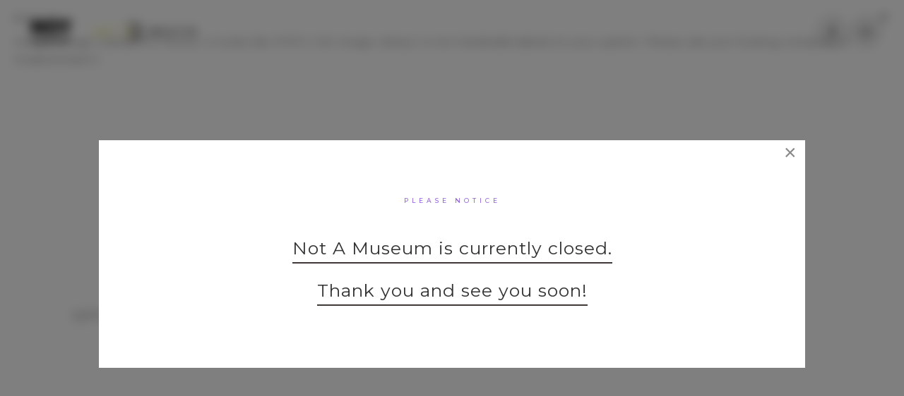

--- FILE ---
content_type: text/html; charset=utf-8
request_url: https://notamuseum.pt/index.php/events/events-africa-diversidade-comum-fronteiras-invisiveis
body_size: 5168
content:
  
  
<!---- MADE BY ZED - VISIT ME AT ZEDISONLINE.COM ---->  
 

<!doctype html>

<html lang="en-gb">

  
  
<head>
  
  
  
  <base href="https://notamuseum.pt/index.php/events/events-africa-diversidade-comum-fronteiras-invisiveis" />
	<meta http-equiv="content-type" content="text/html; charset=utf-8" />
	<title>NOT A MUSEUM - Events - Africa-Diversidade-Comum__Fronteiras-Invisiveis</title>
	<link href="/index.php/events/events-africa-diversidade-comum-fronteiras-invisiveis?format=feed&amp;type=rss" rel="alternate" type="application/rss+xml" title="RSS 2.0" />
	<link href="/index.php/events/events-africa-diversidade-comum-fronteiras-invisiveis?format=feed&amp;type=atom" rel="alternate" type="application/atom+xml" title="Atom 1.0" />
	<link href="/media/com_rstbox/css/engagebox.css?5a5d5b38dffa98723f163d98db09fc50" rel="stylesheet" type="text/css" />
	<link href="/templates/maintemplate/css/template.css" rel="stylesheet" type="text/css" />
	<link href="/templates/maintemplate/css/mobile.css" rel="stylesheet" type="text/css" />
	<link href="/templates/maintemplate/css/tablet.css" rel="stylesheet" type="text/css" />
	<link href="/templates/maintemplate/css/editor.css" rel="stylesheet" type="text/css" />
	<link href="/templates/maintemplate/css/normalize.css" rel="stylesheet" type="text/css" />
	<link href="https://fonts.googleapis.com/css?family=Open+Sans:400,400i,600,600i,700,700i&subset=cyrillic,cyrillic-ext,latin-ext" rel="stylesheet" type="text/css" />
	<link href="/media/com_ingallery/css/frontend.css?v=1.217.2" rel="stylesheet" type="text/css" />
	<style type="text/css">
.eb-1 .eb-dialog{--eb-max-width:1000px;--eb-height:auto;--eb-padding:0;--eb-background-color:rgba(255, 255, 255, 1);--eb-text-color:rgba(51, 51, 51, 1);--eb-dialog-shadow:var(--eb-shadow-none);text-align:left;--eb-border-style:none;--eb-border-color:rgba(0, 0, 0, 0.4);--eb-border-width:1px;--eb-overlay-enabled:1;--eb-overlay-clickable:1;--eb-bg-image-enabled:0;--eb-background-image:none;}.eb-1 .eb-close{--eb-close-button-inside:block;--eb-close-button-outside:none;--eb-close-button-icon:block;--eb-close-button-image:none;--eb-close-button-font-size:30px;--eb-close-button-color:rgba(136, 136, 136, 1);--eb-close-button-hover-color:rgba(85, 85, 85, 1);}.eb-1 .eb-dialog .eb-container{justify-content:flex-start;min-height:100%;display:flex;flex-direction:column;}.eb-1 .eb-backdrop{--eb-overlay-background-color:rgba(0, 0, 0, 0.5);--eb-overlay-blur:30;}.eb-1.eb-inst{justify-content:center;align-items:center;}@media screen and (max-width: 1024px){.eb-1 .eb-dialog{--eb-bg-image-enabled:inherit;--eb-background-image:none;}}@media screen and (max-width: 575px){.eb-1 .eb-dialog{--eb-bg-image-enabled:inherit;--eb-background-image:none;}}.eb-1 {
                --animation_duration: 300ms;

            }
        
	</style>
	<script type="application/json" class="joomla-script-options new">{"csrf.token":"e48fd7f76b8e7144dd2097fa31ee5a44","system.paths":{"root":"","base":""}}</script>
	<script src="/media/jui/js/jquery.min.js?5a5d5b38dffa98723f163d98db09fc50" type="text/javascript"></script>
	<script src="/media/jui/js/jquery-noconflict.js?5a5d5b38dffa98723f163d98db09fc50" type="text/javascript"></script>
	<script src="/media/jui/js/jquery-migrate.min.js?5a5d5b38dffa98723f163d98db09fc50" type="text/javascript"></script>
	<script src="/media/system/js/caption.js?5a5d5b38dffa98723f163d98db09fc50" type="text/javascript"></script>
	<script src="/media/system/js/core.js?5a5d5b38dffa98723f163d98db09fc50" type="text/javascript"></script>
	<script src="/media/com_rstbox/js/vendor/velocity.min.js?5a5d5b38dffa98723f163d98db09fc50" type="text/javascript"></script>
	<script src="/media/com_rstbox/js/vendor/velocity.ui.min.js?5a5d5b38dffa98723f163d98db09fc50" type="text/javascript"></script>
	<script src="/media/com_rstbox/js/engagebox.js?5a5d5b38dffa98723f163d98db09fc50" type="text/javascript"></script>
	<script src="/media/com_ingallery/js/masonry.pkgd.min.js?v=1.217.2" type="text/javascript"></script>
	<script src="/media/com_ingallery/js/frontend.js?v=1.217.2" type="text/javascript"></script>
	<script type="text/javascript">
jQuery(window).on('load',  function() {
				new JCaption('img.caption');
			});
	</script>
	<script type="application/json" id="ingallery-cfg">{"ajax_url":"\/index.php\/component\/ingallery\/?task=gallery.view&language=en-GB","lang":{"error_title":"Unfortunately, an error occurred","system_error":"Sytem error. Please view logs for more information or enable display errors in InGallery components settings."}}</script>

  <meta name="viewport" content="width=device-width, initial-scale=1.0, maximum-scale=1.0, user-scalable=0" />
  <meta name="purpleads-verification" content="b41b14b024c0094d8cdc78bf" />
    
  
 
<!-- Google Tag Manager -->
<script>(function(w,d,s,l,i){w[l]=w[l]||[];w[l].push({'gtm.start':
new Date().getTime(),event:'gtm.js'});var f=d.getElementsByTagName(s)[0],
j=d.createElement(s),dl=l!='dataLayer'?'&l='+l:'';j.async=true;j.src=
'https://www.googletagmanager.com/gtm.js?id='+i+dl;f.parentNode.insertBefore(j,f);
})(window,document,'script','dataLayer','GTM-PGXVD6X');</script>
<!-- End Google Tag Manager -->   
    
    
    
    
  
<!--FONTS GOOGLE -->
 <link href="https://fonts.googleapis.com/css?family=Montserrat:100,200,300,400,500,600,700,800,900" rel="stylesheet">
<link href="https://fonts.googleapis.com/css?family=Petit+Formal+Script&display=swap" rel="stylesheet"> 
 

<!-- FONT AWESOME -->
<link rel="stylesheet" href="https://use.fontawesome.com/releases/v5.7.2/css/all.css" integrity="sha384-fnmOCqbTlWIlj8LyTjo7mOUStjsKC4pOpQbqyi7RrhN7udi9RwhKkMHpvLbHG9Sr" crossorigin="anonymous">
<script src="https://kit.fontawesome.com/043ae98194.js" crossorigin="anonymous"></script>
    
    
<!--- BOOSTRAP ----->    
    
<link rel="stylesheet" href="https://stackpath.bootstrapcdn.com/bootstrap/4.4.1/css/bootstrap.min.css" crossorigin="anonymous">

<script src="https://stackpath.bootstrapcdn.com/bootstrap/4.4.1/js/bootstrap.min.js" crossorigin="anonymous"></script>
   
<script src="https://stackpath.bootstrapcdn.com/bootstrap/4.4.1/js/bootstrap.bundle.min.js" crossorigin="anonymous"></script>
    
<script src="https://cdnjs.cloudflare.com/ajax/libs/popper.js/1.12.9/umd/popper.min.js" crossorigin="anonymous"></script>
    
    

    
    
        
<!-- paralax -->
<script src="https://cdn.jsdelivr.net/npm/simple-parallax-js@5.0.2/dist/simpleParallax.min.js"></script>

 
      

       
  
 <script>
 
   // USE ONLY ONE  DOC READY FUNCTION
jQuery(document).ready(function(){
  

  /** dar ás imagens a class **/
  /** jQuery('#stage img').addClass('img-responsive');**/
   jQuery('img').addClass('img-responsive');
    
    
    /** fade out scroll down div ***/
    jQuery(window).scroll(function(){
    jQuery(".scrolldown").css("opacity", 1 - jQuery(window).scrollTop() / 250);
  });
    
    
    
    

     /*
 * Replace all SVG images with inline SVG
 */
jQuery('img.svg').each(function(){
    var $img = jQuery(this);
    var imgID = $img.attr('id');
    var imgClass = $img.attr('class');
    var imgURL = $img.attr('src');

    jQuery.get(imgURL, function(data) {
        // Get the SVG tag, ignore the rest
        var $svg = jQuery(data).find('svg');

        // Add replaced image's ID to the new SVG
        if(typeof imgID !== 'undefined') {
            $svg = $svg.attr('id', imgID);
        }
        // Add replaced image's classes to the new SVG
        if(typeof imgClass !== 'undefined') {
            $svg = $svg.attr('class', imgClass+' replaced-svg');
        }

        // Remove any invalid XML tags as per http://validator.w3.org
        $svg = $svg.removeAttr('xmlns:a');

        // Check if the viewport is set, if the viewport is not set the SVG wont't scale.
        if(!$svg.attr('viewBox') && $svg.attr('height') && $svg.attr('width')) {
            $svg.attr('viewBox', '0 0 ' + $svg.attr('height') + ' ' + $svg.attr('width'))
        }

        // Replace image with new SVG
        $img.replaceWith($svg);

    }, 'xml');

});
    
  
  
  
 
   // end the DOC READY FUNCTION
  });
    


   
  </script>

  
    
    <script>
    
    
    
        /*** flip div ******/
    jQuery(document).ready(function(){

        var flipdiv = document.querySelector('.flipdiv');
flipdiv.addEventListener( 'click', function() {
  flipdiv.classList.toggle('is-flipped');
});
    });

    
    </script>
    
    
   
  
    
    
    <script>
    
    /*** CUBE ROTATION ***/
    
var lastMouseX = 0,
	lastMouseY = 0;
var rotX = -20,
	rotY = 40;


jQuery(document).on("mousedown", function(ev) {
	lastMouseX = ev.clientX;
	lastMouseY = ev.clientY;
	jQuery(document).on("mousemove", mouseMoved);
});
jQuery(document).on("mouseup", function() {
	jQuery(document).off("mousemove", mouseMoved);
});

function mouseMoved(ev) {
	var deltaX = ev.clientX - lastMouseX;
	var deltaY = ev.clientY - lastMouseY;

	lastMouseX = ev.clientX;
	lastMouseY = ev.clientY;

	rotY -= deltaX * 0.7;
	rotX += deltaY * 0.7;

	jQuery("#cube").css("transform", "translateZ( -250px) rotateX( " + rotX + "deg) rotateY(" + rotY + "deg)");
  
};
    
    
    
    
    </script>
    
    
   


 <script>
      
    jQuery(window).scroll(function(){
      
      var scrolled = jQuery(window).height()
      //more then or equals to
      if(jQuery(window).scrollTop() >= scrolled ){
          jQuery( ".background.videowrapper" ).css( "display", "none" );
     
      //less then 100px from top
      } else {
         
     jQuery( ".background.videowrapper" ).css( "display", "block" );
      }
    });

      
      

      </script>
      
      
      
              
              
  
</head>
  
              
              
              
              
<body class="site events-africa-diversidade-comum-fronteiras-invisiveis ">
  
  
        
        
<!-- Google Tag Manager (noscript) -->
<noscript><iframe src="https://www.googletagmanager.com/ns.html?id=GTM-PGXVD6X"
height="0" width="0" style="display:none;visibility:hidden"></iframe></noscript>
<!-- End Google Tag Manager (noscript) -->        
        
        
        
  

<div id="wrap_all">
    
 
	
    
    
	<div id="wrap_body">
  
        <div id="top" >
    	

<div class="custom"  >
	<div id="topbar" class="row">
<div class="logos flexbox row verticalcentered">
<div class="logonam"><a href="https://notamuseum.pt/" target="_blank" rel="noopener"><img src="/images/logo/NAM_logo_black.svg" alt="NAM logo black" /></a></div>
<div class="logomexto"><a href="http://www.mexto.pt" target="_blank" rel="noopener"><img src="/images/logo/art_mexto_02.png" alt="art mexto 01" /></a></div>
</div>
<div class="social flexbox row verticalcentered right">
<div class="socialicon"><a href="https://www.facebook.com/Notamuseumofficial/" target="_blank" rel="noopener"><i class="fab fa-facebook-f"></i></a></div>
<div class="socialicon"><a href="https://www.instagram.com/notamuseum_pt/" target="_blank" rel="noopener"><i class="fab fa-instagram"></i></a></div>
</div>
</div></div>

		</div>
          
  		<div id="stage">
    		<div class="maincontent">
      		<div id="system-message-container">
			<div id="system-message">
							<div class="alert alert-notice">
										<a class="close" data-dismiss="alert">×</a>

											<h4 class="alert-heading">Notice</h4>
						<div>
															<div class="alert-message">Simple Image Gallery Pro Notice: It looks like PHP's 'GD Image Library' is not installed/enabled on your system. Please ask your hosting company to enable/install it.</div>
													</div>
									</div>
					</div>
	</div>

      		<div class="blog" itemscope itemtype="https://schema.org/Blog">
	
		
	
	
	
		
	
																	<div class="items-row cols-1 row-0 row-fluid clearfix">
						<div class="span12">
				<div class="item column-1"
					itemprop="blogPost" itemscope itemtype="https://schema.org/BlogPosting">
					





		

<div class="eventGalleryWrapper topsmallpadding bottompadding">
<div class="expotitle textcentered toppadding bottompadding">
<h4 class="colortitle1">Contemporary Art Exposition</h4>
<h2 class="underlinetext"><span>"África Diversidade Comum" + "Fronteiras Invisíveis"</span></h2>
<h4>may 2019</h4>
</div>
<div class="leftpadding rightpadding">{gallery}eventos/Africa-Diversidade-Comum__Fronteiras-Invisiveis{/gallery}</div>
</div> 



				</div>
				<!-- end item -->
							</div><!-- end span -->
							</div><!-- end row -->
						
	
		</div>

    		</div>
		</div>
         
              
        <div id="bottom" >
    	

<div class="custom"  >
	<div class="footerwrapper leftsmallpadding rightextrapadding toppadding bottompadding row">
<div class="footerblock">
<div>
<h4>© 2022 NOT A MUSEUM - All rights reserved</h4>
<p><a class="pink" href="/index.php/privacy-policy" target="_blank">Copyright and Privacy</a></p>
</div>
</div>
<div class="footerblock">
<h4>Visit</h4>
<div>
<p>Palais Castilho-Contemporary Art</p>
<p>Rua Castilho 3, Lisboa, Portugal</p>
<p><a class="pink" href="https://goo.gl/maps/bq4ooJDcbq8VjuB38" target="_blank" rel="noopener">Get directions</a></p>
</div>
</div>
<div class="footerblock">
<h4>GET IN TOUCH</h4>
<div>
<p>+351 213 461 050</p>
<p><a class="pink" href="mailto:info@notamuseum.art" target="_blank">info@notamuseum.art</a></p>
<p><a class="pink" href="https://www.facebook.com/Notamuseumofficial/" target="_blank" rel="noopener">follow us on facebook</a></p>
<p><a class="pink" href="https://www.instagram.com/notamuseum_pt/" target="_blank" rel="noopener">follow us on instagram</a></p>
</div>
</div>
</div></div>


<div class="custom"  >
	<div class="zed"><a href="http://www.zedisonline.com" target="_blank" rel="noopener">zed</a></div></div>

		</div>

    </div>
              
              
    
</div>
    
    
    
    
    
    
    
    
    
    
    
    
<div data-id="1" 
	class="eb-inst eb-hide eb-custom eb-1 "
	data-options='{"trigger":"onPageLoad","trigger_selector":"","delay":0,"scroll_depth":"percentage","scroll_depth_value":80,"firing_frequency":1,"reverse_scroll_close":false,"threshold":0,"close_out_viewport":false,"exit_timer":1000,"idle_time":10000,"prevent_default":true,"close_on_esc":false,"animation_open":"transition.slideUpIn","animation_close":"transition.fadeOut","animation_duration":300,"disable_page_scroll":false,"test_mode":false,"debug":false,"ga_tracking":false,"ga_tracking_id":0,"ga_tracking_event_category":"EngageBox","ga_tracking_event_label":"Box #1 - Opening hours","auto_focus":false}'
	data-type='popup'
		>

	<button type="button" data-ebox-cmd="close" class="eb-close placement-outside" aria-label="Close">
	<img alt="close popup button" />
	<span aria-hidden="true">&times;</span>
</button>
	<div class="eb-dialog " role="dialog" aria-modal="true" id="dialog1" aria-label="dialog1">
		
		<button type="button" data-ebox-cmd="close" class="eb-close placement-inside" aria-label="Close">
	<img alt="close popup button" />
	<span aria-hidden="true">&times;</span>
</button>	
		<div class="eb-container">
						<div class="eb-content">
				<div class="toppadding bottompadding leftpadding rightpadding textcentered">
<h4 class="colortitle1" style="margin-bottom: 40px !important;">PLEASE NOTICE</h4>
<h2 class="underlinetext"><span>Not A Museum is currently closed.</span></h2>
<h2 class="underlinetext"><span>Thank you and see you soon!</span></h2>
</div>			</div>
		</div>
	</div>	
</div>
</body>

</html>
    
    
    
    
    
    
    
    
    
    

--- FILE ---
content_type: text/css
request_url: https://notamuseum.pt/templates/maintemplate/css/template.css
body_size: 7147
content:
html {
  overflow-x: initial;
  background-color: #fff;
}


body {
    color: #131313 !important; 
    font-family: 'Montserrat', sans-serif !important;
    font-size: 14px !important;
    font-weight: 300 !important;
    line-height: 1.8em !important;
    letter-spacing:1px;
  
}

/*** CENTER DIVS ***/
.centered {
  margin: 0 auto;
}



/******* ARCO LISBOA 2022 - REGISTRATION ********************/


.arcoBluebg {
  background-color: rgb(15, 77, 188);
}


/********************* FORM *******************/

.bfQuickMode .bfElemWrap {
  margin-bottom: 10px;
}
.bfQuickMode .form-inline .form-control {
  border-radius: 0 !important;
  font-size: 14px;
  font-weight: 300 !important;
  border-left: 0 !important;
  border-top: 0 !important;
  border-right: 0 !important;
  border-bottom: 0px solid #ddd;
  padding: 25px;
}


#bfSubmitButton {
  background-color: #ffb1dd !important;
border: 1px solid #ffb1dd !important;
color: #111 !important;
  border-radius: 0 !important;
  letter-spacing: 2px !important;
  text-transform: uppercase;
  font-weight: 500 !important;
  font-size: 10px !important;
  padding: 20px 40px !important;
}

#bfSubmitButton:hover {
  background-color: transparent !important;
border: 1px solid #ffb1dd !important;
  color: #ffb1dd !important;
}

/*** for check box ***/
#bfElemWrap24 .form-group {
  display: flex;
  flex-flow: row-reverse;
}

#bfElemWrap24 .nonform-control {
  width: 30px;
}
#bfLabel24 {
  width: 100%;
  display: block;
}
#bfLabel24 a {
  color: #ffb1dd !important;
}

/***** after submit ***/
#ff_formdiv1 #bfPage2 p {
  font-size: 21px;
  text-align: center;
  color: #73c59d;
  margin-top: 30px;
  margin-bottom: 30px;
  line-height: 160%;
  font-family: 'Petit Formal Script', cursive !important;
  letter-spacing: 2px !important;
}





/**** MARQUEE -- announcement horizontal scrolling ****/
.announcementContainer {
  overflow: hidden;
  white-space: nowrap;
}

.announcement {
  animation: marquee 20s linear infinite;
  display: inline-block;
  padding-right: 10px;
}

@keyframes marquee {
  from {
    transform: translateX(0);
  }
  to { 
    transform: translateX(-100%);
  }
}





/** for scroll down on main intro banner ***/
.scrolldown {
    width: 40%;
    position: absolute;
    bottom: 0;
    text-align: center;
    z-index: 99 !important;
    margin-bottom: 20px;
    left: 30%;
}
.scrolldown .arrow img {
    transform: rotate(90deg);
    max-width: 10px !important;
}
.scrolldown h4 {
    margin-bottom: 0 !important;
    color: #fff !important;
    opacity: 0.6;
}

.bounce {
  animation: bounce 0.5s ease-in;
  animation-direction: alternate;
  animation-iteration-count: infinite;
}

@keyframes bounce {
  from { transform: translate3d(0, 0, 0);     }
  to   { transform: translate3d(0, 5px, 0); }
}



.row {
  margin:0 !important;
}
.item {
    float: left;
    position: relative;
    width: 100%;
  background-color: #fff;
}


::selection {
  background: transparent;/* WebKit/Blink Browsers */
  color:#9663df;
}
::-moz-selection {
  background: transparent; /* Gecko Browsers */
   color:#9663df;
}
input::-moz-focus-inner { 
  border: 0; 
}
a:hover, a:active, a:focus {
 outline: 0;
}


#notabg {
    background-image: url("/images/logo/NAM_logo_black.png");
    background-size: 130px;
    background-attachment: fixed;
}


.arcobg {
    background-image: url("/images/galerias/ARCOLX_logo.png");
    background-size: 50px;
    background-attachment: fixed;
}





/*** partners & Friends ***/

#partnersandfriends h4 {
    margin-bottom: 40px !important;
}



/*** GALLERY **/

ul.sigProResponsive li.sigProThumb a.sigProLink {
    color: #fff !important;
    background-color: #fff !important;
    border: 0 !important;
   /* -webkit-transition: 200ms all ease-in;
    -moz-transition: 200ms all ease-in;
    transition: 200ms all ease-in;*/
  opacity:1 !important;
}
ul.sigProResponsive li.sigProThumb a.sigProLink img.sigProImg {
    transition: transform .5s ease;
}

ul.sigProResponsive li.sigProThumb a.sigProLink:hover img.sigProImg {
  
   transform: scale(1.1);
  
}






/*** in expositions block -- arrumar **/

.expoinfo .name {
    font-size: 9px;
    text-transform: uppercase;
    font-weight: 500;
  letter-spacing: 1px;
}


.expoinfo .artistlist div {
  display:inline-block;
  margin-right: 15px;
}
.expoinfoblock {
    margin-bottom: 30px;
}


/******* NEWS SLIDER **********/

.newswrapper {
    text-align: center;
    padding: 30px;
}
.newswrapper .newsdate {
    font-size: 11px;
    color: #999;
    font-style: oblique;
}

/*
.singleslider a.next {
    cursor: url('../../../images/graphics/seta_right.svg'), auto !important;
    background-color: transparent !important;
    opacity: 1 !important;
    display: block;
    background-image: none !important;
    width: 20%;
    position: absolute;
    right: 0;
}
.singleslider a.prev {
    cursor: url('../../../images/graphics/seta_left.svg'), auto !important;
    background-color: transparent !important;
    opacity: 1 !important;
    display: block;
    background-image: none !important;
    width: 20%;
    position: absolute;
   left: 0;
}
*/
.singleslider a.next {
   /* cursor: url('../../../images/graphics/seta_right.svg'), auto !important;*/
    background-color: transparent !important;
    opacity: 1 !important;
    display: block;
    background-image: url('../../../images/graphics/seta_right.svg') !important;
    width: 20%;
    position: absolute;
    right: 0;
}
.singleslider a.prev {
   /* cursor: url('../../../images/graphics/seta_left.svg'), auto !important;*/
    background-color: transparent !important;
    opacity: 1 !important;
    display: block;
    background-image: url('../../../images/graphics/seta_left.svg') !important;
    width: 20%;
    position: absolute;
   left: 0;
}




.newswrapper .botwrapper {
    margin-top: 20px !important;
}

.newswrapper a.roundbot {
    margin: 0 auto !important;
}


/** fot block title wrappers ***/
/*.blocktitle {
    margin-bottom: -1px;
    line-height: 100%;
}*/
.blocktitle {
    margin-bottom: -1px;
    line-height: 100%;
    position: sticky;
    top: 0 !important;
    z-index: 999;
}


.blocktitle h4 {
    text-transform: uppercase;
    letter-spacing: 4px;
    font-size: 9px !important;
    font-weight: 700 !important;
    color: #fff !important;
    font-style: normal;
    background-color: black;
    padding: 0 20px;
    line-height: 20px;
    margin: 0 !important;
}

.blocktitle.fullwidth h4 {
    width: 100%;
    text-align: center;
}



/*
.titleseparator .blocktitle {
    margin: 0 auto 35px;
    text-align: center;
    border-bottom: 2px dashed #111;
    padding-bottom: 10px;
}*/

.stickytitle {
    position: sticky;
    top: 25px;
    z-index: 99999;
    right: 0 !important;
    float: right;
    width: 100%;
    text-align: center;
  margin-bottom: 40px;
}
.stickytitle.right {
    text-align: right;
    top: 70px;
}




/***** FOOTER ******/
.footerwrapper {
    justify-content: space-evenly;
    font-size: 11px;
    color: #fff;
    /*background-color: #131313 !important;*/
}
.zed a {
    color: #ffec4f !important;
    float: right;
    margin: 0 30px 10px;
    text-transform: uppercase;
    font-size: 10px;
    font-weight: 700;
    letter-spacing: -1px;
}


.footerwrapper p {
    margin: 0;
}
.footerwrapper a {
    color: #ffb1dd !important;
  font-weight: 400 !important;
}


a.pink, a.pink span a {
  color: #ffb1dd !important;
  font-weight: 400 !important;
}
a.purple, a.purple span a {
    color: #3d25ae !important;
    font-weight: 400 !important;
}


.img-responsive {
  max-width: 100% !important;
  max-height: 100%;
  position: relative;
}


.arcostrip {
    background-image: url('/images/galerias/ARCOLX_logo.png');
    background-size: 45px;
    width: 100%;
}



/****** BOTTOM LOGOS ****************/
.bottomlogos img {

    max-width: 85px !important;
    max-height: 45px;
    margin-right: 20px;
    margin-bottom: 20px;
    margin-left: 20px;

}



/******** BANNER WITH OVER CONTENT *************/

#banner .bgimagewrapper.hasoverlay {
    position: relative;
}

#banner .bgimagewrapper.hasoverlay::after {
    content: "";
    background-color: rgb(0, 0, 0, 0.3);
    width: 100%;
    height: 100%;
    position: absolute;
    display: block;
    top: 0;
    left: 0;
}

#banner .overcontentwrapper {
    position: absolute;
    z-index: 9;
    height: 100%;
    width: 100%;
    display: flex;
    align-items: center;
}



/***** WORKS SLIDER - background image ******/



#featuredArtist .bgimage {
    height: 85vh;
    background-position: bottom right !important;
}
#featuredArtist  .name {
    font-weight: 500;
    margin-bottom: 10px;
    text-transform: uppercase !important;
}
#featuredArtist .origin p {
  color: darkviolet;
}
#featuredArtist  .origin {
    margin-bottom: 25px !important;
}
#featuredArtist  .bio {
    margin-bottom: 50px;
}
#featuredArtist  .bio p {
    font-size: 11px;
    line-height: 160% !important;
  font-style: oblique;
}
#featuredArtist  .botwrapper {
    margin-top: 0;
}






/**** CUBE *****/

/*
.cubewrapper .contentblock {
    position: absolute;
    right: 50px;
    top: 0;
    max-width: 300px;
    height: 100%;
  
}
*/

.cubewrapper {
    position: relative;

}
.cubecontainer {
	Margin:auto;
	width: 500px;
	height: 500px;
	position: relative;
	perspective: 1000px;
}

#cube {
	width: 100%;
	height: 100%;
	position: absolute;
	transform-style: preserve-3d;
 transform: translateZ(-250px) rotateX(-20deg) rotateY(40deg);
}

#cube figure {
    margin: 0;
    width: 500px;
    height: 500px;
    display: block;
    position: absolute;
    border: 1px solid 
    white;
    opacity: 1;
}

#cube .front {
	transform: rotateY( 0deg) translateZ(250px);
}

#cube .back {
	transform: rotateX( 180deg) translateZ(250px);
}

#cube .right {
	transform: rotateY( 90deg) translateZ(250px);
}

#cube .left {
	transform: rotateY( -90deg) translateZ(250px);
}

#cube .top {
	transform: rotateX( 90deg) translateZ(250px);
}

#cube .bottom {
	transform: rotateX( -90deg) translateZ(250px);
}

#cube {
  /* transform: translateZ( -250px);*/
}



/******** boostrap slider *******/

#mybslider .carousel-controls-wrapper {
    position: absolute;
    bottom: 0;
    right: 0;
    height: 45px;
    display: flex;
}

#mybslider .carousel-control-prev {
    left: 15px !important;
  opacity: 1 !important;
}
#mybslider .carousel-control-next {
    right: 15px !important;
  opacity: 1 !important;
}


#mybslider {
 /* margin-top:35px;
  margin-bottom:10vh;*/
  background-color: #fafafa;
}

#mybslider .next-icon, #mybslider .prev-icon {
    max-width: 30px;
   /* fill: #000 !important;
	stroke: #000;
	stroke-width: 1px;*/
}
#mybslider .next-icon.white, #mybslider .prev-icon.white {
    max-width: 30px;
    fill: #fff !important;
	stroke: #fff;
	stroke-width: 1px;
}
  
#mybslider .carousel-indicators {
    position: relative;
    margin: 0 auto;
    display: inline-flex;
}

/*
#mybslider .carousel-indicators li {
    height: 25px;
    width: 2px;
    background-color: #111;
}*/
/*
#mybslider .carousel-indicators li {
    height: 25px;
    width: 1px;
    background-color: #111;
    opacity: 0.4;
  margin: 0 5px;
}*/

#mybslider .carousel-indicators li {
  
    width: 2px;
    background-color: #111;
    opacity: 0.4;
    margin: 0 5px !important;
    height: 15px;
    align-self: end;
    -webkit-transition: height 0.2s ease;
    -moz-transition: height 0.2s ease;
    -o-transition: height 0.2s ease;
    transition: height 0.2s ease;
}

#mybslider .carousel-indicators li:hover {
   opacity: 1;
}

#mybslider .carousel-indicators li.active {
    opacity: 1;
    height: 25px;
}




/*************** SLIDER - dj slider ************/
.myslider.focused, .myslider {
    outline: 0 !important;
}

.myslider .navigation-container {
    position: initial;
    text-align: center !important;
}
.myslider .djslider-default img.dj-image {
    border: 0 !important;
    margin: 0 !important;
    width: auto !important;
}
.myslider .image-link {
    opacity: 1 !important;
}


/*
.myslider .prev-button {
    outline: none !important;
    width: 30px;
  	top: calc(50% - 15px) !important;
	 height: 30px;  
    background-image: url('https://notamuseum.pt/images/graphics/left_arrow.png');
    background-repeat: no-repeat;
    background-position: center;
    background-size: 9px;
  background-color:  #fff;
}

.myslider .next-button {
    outline: none !important;
    width: 30px;
    background-image: url('https://notamuseum.pt/images/graphics/right_arrow.png');
    background-repeat: no-repeat;
    background-position: center;
    background-size: 9px;
    height: 30px;
    top: calc(50% - 15px) !important;
    background-color:  #fff;
}
*/

/****** CURSOR OVERRIDE FOR DJ SLIDER ****/

/*
.myslider .nextwrapper {
    background-color: red;
    position: absolute;
    right: 0;
    z-index: 9;
    height: 100%;
    width: 20%;
  
}*/
.myslider .next-button {
    outline: none !important;
    width: 20%;
    background-image: none !important;
    height: 100%;
    top: 0;
    background-color: transparent;
    display: block !important;
    cursor: url('../../../images/graphics/next_small.png'), auto !important;
}

/*
.myslider .prevwrapper {
    background-color: green;
    position: absolute;
    left: 0;
    z-index: 9;
    height: 100%;
    width: 20%;
    
}*/

.myslider .prev-button {
    outline: none !important;
    width: 20%;
    background-image: none !important;
    height: 100%;
    top: 0;
    background-color: transparent;
    display: block !important;
    cursor: url('../../../images/graphics/prev_small.png'), auto !important;
}






.myslider .djslider-default .navigation-container {
    text-align: center !important;
    height: 40px;
    z-index: 999;
    opacity: 1 !important;
    width: 98%;
    top: 50% !important;
}


/**** light box ***/
.mfp-bg {
    background: 
    #fff !important;
    opacity: 1 !important;
  filter: alpha(opacity=100);
     -webkit-transition: all .3s;
    -moz-transition: all .3s;
    -o-transition: all .3s;
    transition: all .3s;
}

.mfp-title {
    text-align: left;
    line-height: 18px;
    color: #F3F3F3;
    word-wrap: break-word;
    padding-right: 36px;
    display: none !important;
}


.mfp-figure::after {
    content: '';
    position: absolute;
    left: 0;
    top: 40px;
    bottom: 40px;
    display: block;
    right: 0;
    width: auto;
    height: auto;
    z-index: -1;
    box-shadow: 0 0 0px rgba(0, 0, 0, 0.6) !important;
    background: #444;
}

.mfp-arrow::after {
    border-top-width: 0;
    border-bottom-width: 0;
    top: 0; 
  display:none;
}


.mfp-arrow-right::before {
    border-left: 0px solid #FFF;
    margin-right: 30px !important;
  background-image: url('https://notamuseum.pt/images/graphics/right_arrow.png');
    width: 40px !important;
    height: 40px !important;
    background-repeat: no-repeat;
    background-size: 48%;
    background-position: center;
}

.mfp-arrow-left::before {
   border-right: 0px solid #FFF;
   margin-left: 30px;
 background-image: url('https://notamuseum.pt/images/graphics/left_arrow.png');
    width: 40px !important;
    height: 40px !important;
    background-repeat: no-repeat;
    background-size: 48%;
    background-position: center;
}





/**** ROUND BOTS *****/
.botwrapper {
    margin-top: 50px;
}

.squarebot {
    color: #fff !important;
    padding: 15px 30px;
    text-transform: uppercase;
    font-size: 9px;
    font-weight: 500;
    letter-spacing: 2px;
  display: inline-block;
}

.roundbot {
    background-color: red;
	width: 50px;
	height: 50px;
	display: flex;
	align-items: center;
	justify-content: center;
	border-radius: 50%;
	color: #fff !important;
    font-weight: 400;
    font-size: 30px;
    text-decoration: none !important;
}


.roundbot:hover {
    text-decoration: none !important;
}

.flicker1 {
 -webkit-animation: animflicker1 0.5s infinite; /* Safari 4+ */
  -moz-animation:    animflicker1 0.5s infinite; /* Fx 5+ */
  -o-animation:      animflicker1 0.5s infinite; /* Opera 12+ */
  animation:         animflicker1 0.5s infinite; /* IE 10+, Fx 29+ */
}

@-webkit-keyframes animflicker1 {
0%, 49% {
    background-color: #9663df;

}
50%, 100% {
    background-color: #D667CD;

}
}



/**** INSTA GALLERY *******************/




.ingallery-loadmore {
    text-align: center;
    padding: 0 !important;
    margin: 0 !important;
   /* background-color: red;*/
}
.ingallery-loadmore-btn {
    width: 100%;
    padding: 10px !important;
    text-transform: uppercase;
    letter-spacing: 5px;
    font-size: 12px;
    font-weight: 500 !important;
}



.ingallery-loadmore-btn {
    display: inline-block;
    padding: 15px 30px !important;
    border: 1px solid  #D667CD; 
border-radius: 0 !important;
background: #D667CD;
color: #fff ;
    transition: all ease-out 0.2s;
    cursor: pointer;
}

.ingallery .ingallery-loadmore-btn:hover {
    color: #D667CD;
  border: 1px solid  #D667CD; 
    background:  #fff;
}
/*
.ingallery-loadmore {
    text-align: center;
    padding: 15px 0;
    margin-top: 50px;
}
*/


/*** PEDGADIO DE MIM ***/
#pedagiodemim .texturebg {

    background-image: url("/images/exposicoes/pedagio_de_mim/texture-2.png");
  background-repeat: repeat;
background-size: cover;
background-position: 0;

}

#pedagiodemim .selo_adiado {
    position: absolute;
    z-index: 9;
    max-width: 340px;
    right: calc(50% - 170px);
    opacity: 0.9;
}

/******** EXPOSITIONS *********/

.artistblock h4, .galleriesblock h4 {
    margin-top: 20px;
}


.artistblock span {
    margin-right: 10px;
    margin-bottom: 10px;
    display: inline-block;
}
.artistblock span::after {
    content: ".";
    margin-left: 10px;
}
.gallerieslogos img {
    max-width: 65px !important;
    max-height: 45px;
    margin-right: 25px;
    mix-blend-mode: multiply;
    margin-bottom: 20px;
}
/** when there are more logo blocks ----**/
.logoBlockWrapper {
    margin-right: 3vw;
}

/**** TOP BAR ****/

#top {
    float: left;
    width: 100vw;
    position: fixed;
    top: 0;
    z-index: 99 !important;
}

#topbar .logonam {
    height: 60px;
}
#topbar .logomexto {
    height: 32px;
    margin-left: 15px;
}
#topbar {
    padding: 15px 30px;
    justify-content: space-between;
    display: flex;
}

#bottom {
    position: relative;
    float: left;
    width: 100%;
    background-image: url("/images/logo/NAM_logo_black.png");
    background-size: 130px;
    background-attachment: fixed;
    background-color: #111 !important;
}

.socialicon a {
    border: 1px solid #111;
height: 38px;
width: 38px;
margin-right: 5px;
margin-left: 5px;
border-radius: 50%;
display: flex;
align-items: center;
justify-content: center;
color: #111;
    font-size: 15px;
}
.socialicon a:hover {
    color: #fff !important;
background-color: #111;
  opacity: 1 !important;
}




a {
    color: #111 !important;
    text-decoration: none;
   -webkit-transition: all .3s;
    -moz-transition: all .3s;
    -o-transition: all .3s;
    transition: all .3s;
}
a:hover, a:focus, a:hover span, a:focus span {
    opacity:0.6;
   text-decoration: line-through !important;
 
}

p a{
font-weight: 500;
  }

/*
#stage a {
    color: #9663df !important;
}

#stage a:hover, #stage a:focus, #stage a:hover span, #stage a:focus span {
    opacity:1;
   text-decoration: line-through !important;
 
}
*/


/*** box border color ****/
a.bot {
    text-transform: uppercase;
    letter-spacing: 2px;
    font-size: 10px;
    padding: 20px;
    border: 1px solid;
    display: inline-table;
    line-height: 100%;
  margin-top: 30px;
  font-weight: 500;
}
a.bot:hover {
    color: #fff !important;
background-color:#c18562 !important;
border: 1px solid #fff !important;
    opacity: 1 !important;
  text-decoration:none;
  
   /* background-image: linear-gradient(to right, #bc8a6e, #c69477, #d09e80, #dba989, #e5b392);*/
  
  
}


a.bot:after {
  font-family: "Font Awesome 5 Free"; 
  font-weight: 900; 
  content: "\f30b";
  margin-left: 10px;
  -webkit-transition: all .3s;
    -moz-transition: all .3s;
    -o-transition: all .3s;
    transition: all .3s;
}



.whitetext {
  color: #fff !important;
}


b, strong {
    font-weight: 500 !important;
}



.underlinetext span {
    background-image: linear-gradient(to right, 
rgb(62, 57, 55) 0%,
    rgb(62, 57, 55) 100%);
    background-repeat: repeat-x;
    background-position: 0px 100%;
    background-size: 100% 2px;
    padding-bottom: 7px;
    line-height: 180%;
}

.underlinetext.white span {
    background-image: linear-gradient(to right, 
rgb(255, 255, 255) 0%,
    rgb(255, 255, 255) 100%);
    background-repeat: repeat-x;
    background-position: 0px 100%;
    background-size: 100% 2px;
    padding-bottom: 7px;
    line-height: 180%;
}




/******* FLIP DIV *************/
.logo {
    width: 400px;
    height: 400px;
    /*background-color: rgba(38, 32, 62, 1);*/
    margin: 0 auto !important;
    display: flex;
    align-items: center;
    border-radius: 50%;
}
.logo img {
    width: 68%;
    margin: 0 auto;
}


.logo.whitebg {
   background-color: #fff !important;
}
.logo.blackbg {
   background-color: #131313 !important;
}



.scene {
  width: 400px;
  height: 400px;
  margin: 40px 0;
  perspective: 600px;
}

.flipdiv {
  width: 100%;
  height: 100%;
  transition: transform 1s;
  transform-style: preserve-3d;
  cursor: pointer;
  position: relative;
}

.flipdiv.is-flipped {
  transform: rotateY(180deg);
}

.flipdiv__face {
  position: absolute;
  width: 100%;
  height: 100%;
 /* line-height: 260px;
  color: white;
  text-align: center;
  font-weight: bold;
  font-size: 40px;
  */
  -webkit-backface-visibility: hidden;
  backface-visibility: hidden;
}

.flipdiv__face--front {
 /* background: red;*/
}


/** when image is filing the div ***/
/*
.flipdiv__face--back {
  transform: rotateY(180deg);
}
*/

/** for text on the other side ****/
.flipdiv__face--back {
    background: blue;
    transform: rotateY(180deg);
    background-color: #95ce6f;
border-radius: 50%;
display: flex;
align-items: center;
justify-content: center;

}










/**** ESTRUTURA *****/

#wrap_all {
    background-color: #fff;
    position: relative;
    min-height: 100vh;
    width: 100vw;
  float:left;
}


#wrap_body {
    position: relative;
    padding: 0;
    width: 100vw !important;
  float:left;
}

#stage {
    float: left;
    width: 100%;
    min-height: 100vh;
   position: relative;
 background-color: #fff;
}



/**********************************
SPLASH PAGE ****************************************************************************/

#splash {
    width: 100vw;
    height: 100vh;
    /*background-color: #db6fcf;*/
  background-color: #9663df;
}

#splash .over {
    width: 100vw;
    height: 100vh;
    opacity: 1;
    display: flex;
    align-content: center;
    align-items: center;
    justify-content: center;
 position: absolute;
}



#splash .logo {
    width: 400px;
    height: 400px;
    background-color: 
  rgba(38, 32, 62, 1);
    margin: 0 auto !important;
    display: flex;
    align-items: center;
    border-radius: 50%;
}




#splash .logo img {
    width: 68%;
    margin: 0 auto;
}





#splash .info {
    margin-top: 40px;
    text-align: right;
    position: absolute;
    right: 2vw;
    bottom: 5vh;
  z-index: 9;
}
#splash .info p {
    font-size: 9px;
    font-weight: 500;
    margin: 0;
    line-height: 250%;
    color: #fff !important;
    text-transform: uppercase;
    letter-spacing: 3px;
}
#splash .info a {
   /* color: yellow !important;*/
  color: #F7E857 !important;
}
#splash .instalink {
    margin-top: 15px;
}
#splash .background {
    opacity: 0.2;
    float: left;
    width: 100%;
    height: 100%;
    position: fixed;
}

#splash #myVideo {
  position: fixed;
  right: 0;
  bottom: 0;
  min-width: 100%;
  min-height: 100%;
}

#splash .mexto {
    position: fixed;
    left: 2vw;
    top: 4vh;
    max-width: 170px;
    z-index: 9;
}


#splash .locations p {

    text-transform: uppercase;
    text-align: left;
    margin-top: 30px;
    font-size: 9px;
    font-weight: 500;
    letter-spacing: 5px;
    color: yellow;
text-align: center;
}



/**** VIDEO HTML 5 ********/

.videoWrapper {
    height: 0;
    padding-bottom: 57% !important;
    padding-top: 0;
    position: relative;
   /* float: left;*/
    width: 100%;
}

.videoWrapper video {
    position: absolute;
    top: 0;
    left: 0;
    width: 100%;
    height: 100%;
}







/**** SIMPLE IMAGE GALLERY -- in:::: .gallerywrapper.circle ****/

.gallerywrapper.circle li.sigProThumb span.sigProLinkWrapper {
    display: block;
    float: left;
    margin: 0 !important;
    padding: 0 !important;
    border: 0 !important;
  	background-color: rgba(0,0,0,0) !important;
  	width: 100%;
	height: 100%;
}
.gallerywrapper.circle li.sigProThumb span.sigProLinkOuterWrapper {
    display: block;
    float: left;
    margin: 0;
    padding: 0 !important;
    background: none !important;
  	width: 100% !important;
	height: 100% !important;
}
.gallerywrapper.circle ul.sigProElegant.singleThumbGallery {
    margin: 0 !important;
    padding: 0 !important;
    list-style: none !important;
    float: left;
  	width: 100% !important;
	height: 100% !important;
}

.gallerywrapper.circle .sigProLink {
    position: relative !important;
    background-color: rgba(0,0,0,0) !important;
  border: 0 !important;
  	width: 100% !important;
	height: 100% !important;
}


.gallerywrapper.circle ul.sigProElegant li.sigProThumb {
    float: left;
    background: none !important;
    margin: 0 !important;
    padding: 0;
    list-style: none !important;
  	width: 100% !important;
	height: 100% !important;
}


.gallerywrapper.circle li.sigProThumb a.sigProLink img.sigProImg, .gallerywrapper.circle ul.sigProElegant li.sigProThumb a.sigProLink:hover img.sigProImg{
    display: block;
    width: 100%;
    height: 100%;
    padding: 0;
    margin: 0;
    border: none;
    background-repeat: no-repeat;
   background-position: center !important;
background-size: 0%;
border-radius: 50%;
/*background-color: red;*/
}




.gallerywrapper.circle .sigProImg.img-responsive {
    min-width: 100% !important;
    min-height: 100% !important;
}

.gallerywrapper{
    opacity: 1;
    -webkit-transition: all 0.3s ease-out;
  -moz-transition: all 0.3s ease-out;
  -o-transition: all 0.3s ease-out;
  -ms-transition: all 0.3s ease-out;
  transition: all 0.3s ease-out;
}


.gallerywrapper:hover {
    opacity: 0.8;
}

.gallerywrapper:hover + .galleryicon {
    background-color: rgba(0,0,0,0.4);
}

.gallerywrapper.bgimage {
    height: auto !important;
    width: 60vh;
    border-radius: 50%;
}
.galleryicon {
    position: absolute;
    width: 80px;
    height: 80px;
    background-color: #3b8e68 !important;
	border-radius: 50%;
	display: flex;
	justify-content: center;
	align-items: center;
	color: #fff !important;
    font-size: 20px;
  opacity: 0.9;
  border: 1px solid #fff;
 /* z-index: 2 !important;*/
   -webkit-transition: all 0.3s ease-out;
  -moz-transition: all 0.3s ease-out;
  -o-transition: all 0.3s ease-out;
  -ms-transition: all 0.3s ease-out;
  transition: all 0.3s ease-out;
}


/**** SIMPLES IMAGE GALLERY -- ELEGANT CSS ******/
ul.sigProElegant li.sigProThumb a.sigProLink:hover {
    color: transparent !important;
    text-decoration: none;
    background-color:  transparent !important;
    border: 0 !important;
}
ul.sigProElegant li.sigProThumb a.sigProLink {
    color: transparent !important;
	background-color:transparent !important;
    border: 0 !important;
}
ul.sigProElegant li.sigProThumb a.sigProLink img.sigProImg, ul.sigProElegant li.sigProThumb a.sigProLink:hover img.sigProImg {
    display: block;
    padding: 0;
    margin: 0;
    border: none;
    background-repeat: no-repeat;
    background-position: 50% 50%;
    background-size: cover;
    width: 100% !important;
    height: 100% !important;
}
ul.sigProElegant li.sigProThumb {
    float: left;
    background: none !important;
    margin: 0 !important;
    padding: 0;
    border: none !important;
}





/******************** OVER LINK AND CHANGE BG IMAGE ***********/

.navhover.wrapper {
    position: relative;
    overflow: hidden;
    margin: 0;
    width: 100%;
    height: 100%;
    background-color: 
    #fff;
}

.navhover.wrapper li .bgimage {
  position: absolute;
  top: 0;
  left: 0px;
  z-index: 0;
  opacity:0 !important;
  -webkit-transition: all 0.5s ease;
  -moz-transition: all 0.5s ase;
  -o-transition: all 0.5s ease;
  -ms-transition: all 0.5s ease;
  transition: all 0.5s ease;
  transition-delay: 0.3s;
}

 .navwrapper li {
    width: 100%;
}

.navhover ul {
    list-style: none;
    margin: 0 auto !important;
    display: flex;
    flex-direction: column;
    align-items: center;
    justify-content: center;
    height: auto;
    background-color: transparent;
    padding: 30px 0;
  width: 100%;
}

.navhoverwrapper .borderwrapper {
    border: 1px solid;
    min-height: calc(100vh - 180px);
    min-width: calc(100vw - 400px);
    position: absolute;
  z-index: 1 !important;
}

.navhover li a {

    z-index: 2;
    position: relative;
    min-width: 300px;
    width:100%;
    display: flex;
    margin: 0 !important;
    justify-content: center;
    padding: 15px;
    font-size: 30px !important;
  /*font-size:55px !important;*/
 /* line-height: 80%;*/
    cursor: pointer;
    text-transform: uppercase;
    letter-spacing: 5px;
    color: #e4c8b6 !important;
    font-weight: 500;
   -webkit-transition: all 0.5s ease;
  -moz-transition: all 0.5s ase;
  -o-transition: all 0.5s ease;
  -ms-transition: all 0.5s ease;
  transition: all 0.5s ease;

}
 

.navhover li a:hover {
   /* background-color: #fff !important;*/
  color: #fff !important;
    opacity: 1 !important;
}
 
.navhover li a:hover + .bgimage {
  left: 0px;
  z-index:0;
  opacity:1 !important;
  
  /** for the animation ***/
  
}


/********* ANIM ZOOM ** for ABOUT INTRO -- always on ******/

.bganim  {
    -webkit-animation: zoomin 30s ease-in-out infinite;
  animation: zoomin 30s ease-in-out infinite;
  transition: all .5s ease-in-out;
   overflow: hidden;
}


/* Zoom in Keyframes */
@-webkit-keyframes zoomin {
  0% {transform: scale(1);}
  50% {transform: scale(1.2);}
  100% {transform: scale(1);}
}
@keyframes zoomin {
  0% {transform: scale(1);}
  50% {transform: scale(1.2);}
  100% {transform: scale(1);}
} /*End of Zoom in Keyframes */






/**** MAIN CLASSES 

********************************************************************/

.bordertitle {
    border-bottom: 1px solid #111;
border-top: 1px solid #111;
    width: auto !important;
    display: inline-flex;
    padding: 10px 70px;
}

.setasmall {
  
  max-width: 30px !important;
}


.textcentered {
    text-align: center;
}
.textright {
    text-align: right;
}


.lighttext {
    color: #8a8a8a;
}


.wrapper {
  position:relative;
  float: left;
width: 100%;
  -webkit-transition: all .3s;
    -moz-transition: all .3s;
    -o-transition: all .3s;
    transition: all .3s;
}

.greenbg {
   background-color: #3b8e68 !important;
 
background-image: url("../../../images/site/graphics/textures/dotnoise-light-grey.png");

}

.greybg {
  background-color: #fafafa;
 /* background-color: #F6F5F2; */
}

.whitebg {
  background-color: #fff;

}

.whitetext {
  color: #fff !important;
}

.bigtext {
  font-size:52px !important;
  line-height: 115% !important;
}


.leftpadding {
  padding-left:8vw !important;
}

.leftsmallpadding {
  padding-left:3vw !important;
}
.leftextrapadding {
  padding-left:20vw !important;
}

.rightpadding {
  padding-right:8vw !important;
}

.rightsmallpadding {
  padding-right:3vw !important;
}
.rightextrapadding {
  padding-right:20vw !important;
}

.noleftpadding {
  padding-left:0 !important;
}
.norightpadding {
  padding-right:0 !important;
}


.topsmallpadding {
  padding-top:5vh;
}
.toppadding {
  padding-top:10vh;
}
.topextrapadding {
  padding-top:20vh;
}
.bottomsmallpadding {
  padding-bottom:5vh;
}
.bottompadding {
  padding-bottom:10vh;
}
.bottomextrapadding {
  padding-bottom:20vh;
}




/*** flexbox *****/

.flexbox {
  display: -webkit-box;
  display: -moz-box;
  display: -ms-flexbox;
  display: -webkit-flex;
  display: flex;
}
.flexbox.centered {
    justify-content: center;
}
.flexbox.right {
    justify-content: flex-end;
  -webkit-justify-content: flex-end;
}
.flexbox.left {
    justify-content: flex-start;
  -webkit-justify-content: flex-start;
}
.flexbox.verticalcentered {
    align-items: center;
}

.flexbox.end {
    align-items: flex-end;
}
.flexbox.top {
    align-items: self-start;
}
.flexbox.column {
    flex-direction: column;
    justify-content: center;
}







/*** GET STICKY SIDE AND CONTINUE SCROLL *****/
.sticky{
  position: sticky !important;
  position: -webkit-sticky !important;
}
.sticky.top {
    top: 0px;
}

.sticky.middle{
  top:50vh;
}




/***** WIDTH & HEIGHT ****/
.fullwidth {
  width:100%;
}

.fullheight {
  min-height:100vh;
}


.halfheight {
  min-height:70vh;
}

.onethirdheight {
    min-height: 400px !important;
  height:40vh;
}

.bgimage {
   /* opacity: 1;*/
    background-repeat: no-repeat;
    width: 100%;
    height: 100%;
}


.bgimage.fixed {
  background-attachment:fixed;
}



--- FILE ---
content_type: text/css
request_url: https://notamuseum.pt/templates/maintemplate/css/mobile.css
body_size: 1319
content:
/* for higher resolutions (android and retina) */
@media screen and (-webkit-min-device-pixel-ratio: 1.5), screen and (max--moz-device-pixel-ratio: 1.5) {
  
}


/*****MOBILE
************************************************************/
@media (max-width: 690px) {
  
  
  
.col-xs-1, .col-sm-1, .col-md-1, .col-lg-1, .col-xs-2, .col-sm-2, .col-md-2, .col-lg-2, .col-xs-3, .col-sm-3, .col-md-3, .col-lg-3, .col-xs-4, .col-sm-4, .col-md-4, .col-lg-4, .col-xs-5, .col-sm-5, .col-md-5, .col-lg-5, .col-xs-6, .col-sm-6, .col-md-6, .col-lg-6, .col-xs-7, .col-sm-7, .col-md-7, .col-lg-7, .col-xs-8, .col-sm-8, .col-md-8, .col-lg-8, .col-xs-9, .col-sm-9, .col-md-9, .col-lg-9, .col-xs-10, .col-sm-10, .col-md-10, .col-lg-10, .col-xs-11, .col-sm-11, .col-md-11, .col-lg-11, .col-xs-12, .col-sm-12, .col-md-12, .col-lg-12 {

	min-height: 1px;
    padding-left: 0px;
    padding-right: 0px;
    position: relative;

}  
  
  
  
  
  /** HEADINGS ***/
  
#wrap_body h2 {
    font-size: 18px !important;

}
  
  
.underlinetext span {
    padding-bottom: 4px !important;
    line-height: 180% !important;
}
  
  
  
  
  /**** FOOTER ****/
#bottom .footerwrapper {
    justify-content: space-evenly;
    font-size: 11px;
    padding-left: 30px !important;
    padding-right: 30px !important;
    text-align: center;
}
#bottom .footerblock {
    margin-top: 10px !important;
    margin-bottom: 10px;
}
  
  
  
  
  
  /*** partners & friends ***/
  #partnersandfriends h4 {
    margin-bottom: 20px !important;
}
  #partnersandfriends .bottomlogos img {
    max-width: 60px !important;
    max-height: 40px;
    margin-right: 15px;
    margin-bottom: 30px;
    margin-left: 15px;
}
  
  
  
  
  
  
  
  /** NEWS SLIDER ***/
  #newsslider {
    padding: 0 !important;
}
  .newswrapper {
    text-align: center;
    padding: 15px 0 !important;
}
  
  
  /** INSTA MODULE ***/
  #instaNAM {
    padding: 10vh 0 !important;
}
  
  
  
  /*** featured artists ***/
  #featuredArtist .bgimage {
    height: 50vh;
    background-position: bottom center !important;
}
  
  
  
  /***** VISIT EUA ************/
  
  #visitaEUA {
    padding: 0 !important;
}
  
  #visitaEUA .contentwrapper {
    padding: 7vh 5vw 10vh !important;
}
  
  
  /***FOR CUBE********/
  
.cubewrapper {
    position: relative;

}
.cubecontainer {
	Margin:auto;
	width: 250px;
	height: 250px;
	position: relative;
	perspective: 1000px;
}

#cube {
	width: 100%;
	height: 100%;
	position: absolute;
	transform-style: preserve-3d;
 transform: translateZ(-125px) rotateX(-20deg) rotateY(40deg);
}

#cube figure {
    margin: 0;
    width: 250px;
    height: 250px;
    display: block;
    position: absolute;
    border: 1px solid 
    white;
    opacity: 1;
}

#cube .front {
	transform: rotateY( 0deg) translateZ(125px);
}

#cube .back {
	transform: rotateX( 180deg) translateZ(125px);
}

#cube .right {
	transform: rotateY( 90deg) translateZ(125px);
}

#cube .left {
	transform: rotateY( -90deg) translateZ(125px);
}

#cube .top {
	transform: rotateX( 90deg) translateZ(125px);
}

#cube .bottom {
	transform: rotateX( -90deg) translateZ(125px);
}

#cube {
  /* transform: translateZ( -250px);*/
}
  
  .cubewrapper .smalltext {
    display: none;
}
  .cubemodule .contentblock {
    margin-top: 80px;
}
  
  
  
  
  
  
  
  
  
  
  
  /*** PADDING ***/
  .bottomextrapadding {
    padding-bottom: 10vh !important;
}
  .topextrapadding {
    padding-top: 10vh !important;
}
  .rightextrapadding {
    padding-right: 10vw !important;
}
  
  .leftextrapadding {
    padding-left: 10vw !important;

}
  
  
  .bottompadding {
    padding-bottom: 7vh !important;
}
  .toppadding {
    padding-top: 7vh !important;
}
  
  .rightpadding {
    padding-right: 5vw !important;
}
  .leftpadding {
    padding-left: 5vw !important;
}
  
  
  
  #pedagiodemim .selo_adiado {
    position: absolute;
    z-index: 9;
    max-width: 207px;
    right: calc(50% - 140px);
    opacity: 0.9;
}
  
  
  
  
  
  
  
  
  
  
 #splash .logo {
    width: 200px !important;
    height: 200px !important;

}
  
  
  #splash .wrapper {
    margin-top: -40px;
}
  
  #splash .locations p {
    text-align: center;
    width: 80%;
    margin: 30px auto;
    line-height: 200%;
}
  
  
/** TOP BAR ***/  
  
  #topbar {
    padding: 8px 0px;
}
  #topbar .logomexto {
    height: 30px;
    margin-left: 8px;
}
  
  #topbar .socialicon a {
    height: 30px !important;
    width: 30px !important;
}
  #topbar .social {
    margin-right: 10px !important;
}
  
  
  
  
  
  
  
  
  
  /************** END ******************/
}

--- FILE ---
content_type: text/css
request_url: https://notamuseum.pt/templates/maintemplate/css/editor.css
body_size: 304
content:
h1 {
   color: inherit !important;
    font-size: 44px !important;
    font-weight: 300 !important;
    line-height: 100% !important;
    text-transform: uppercase;
}


h2 {
    color: inherit !important;
    font-size: 25px !important;
    font-weight: 400 !important;
    letter-spacing: 1px;
  margin-bottom: 15px !important;
}

/** bigger names-- artists ***/
h3 {
    color: inherit !important;
    font-size: 9px !important;
    font-weight: 500 !important;
    margin-bottom: 15px !important;
    text-transform: uppercase;
    letter-spacing: 2px;
}
/** small titles ***/
h4 {
    color: inherit !important;
    font-size: 9px !important;
    font-weight: 500 !important;
    margin-bottom: 15px !important;
    letter-spacing: 5px;
    text-transform: uppercase;
  display: inline-block;
}

.colortitle1 {
    color: #9663df !important;
}

.colortitle2 {
    color: #b36142 !important;
}



h1, h2, h3, h4, h5, h6 {
    font-family: inherit;
    line-height: 1;
    text-rendering: optimizelegibility;
}


.cursive {
    font-family: 'Petit Formal Script', cursive !important;
}


.smalltext {
    font-size: 10px !important;
    line-height: 150% !important;
    font-weight: 300 !important;
}

--- FILE ---
content_type: image/svg+xml
request_url: https://notamuseum.pt/images/logo/NAM_logo_black.svg
body_size: 1200
content:
<?xml version="1.0" encoding="utf-8"?>
<!-- Generator: Adobe Illustrator 17.0.0, SVG Export Plug-In . SVG Version: 6.00 Build 0)  -->
<!DOCTYPE svg PUBLIC "-//W3C//DTD SVG 1.1//EN" "http://www.w3.org/Graphics/SVG/1.1/DTD/svg11.dtd">
<svg version="1.1" id="Layer_1" xmlns="http://www.w3.org/2000/svg" xmlns:xlink="http://www.w3.org/1999/xlink" x="0px" y="0px"
	 width="841.89px" height="595.276px" viewBox="0 0 841.89 595.276" enable-background="new 0 0 841.89 595.276"
	 xml:space="preserve">
<g>
	<g>
		<path d="M266.611,324.212l-67.934-93.34v93.34h-55.783V140.018h57.44l64.068,87.264v-87.264h55.783v184.194H266.611z"/>
		<path d="M340.07,232.253c0-56.611,43.909-95.273,100.796-95.273s100.795,38.662,100.795,95.273s-43.907,95.272-100.795,95.272
			S340.07,288.865,340.07,232.253z M485.05,232.253c0-25.683-17.397-46.118-44.184-46.118c-26.787,0-44.184,20.435-44.184,46.118
			c0,25.682,17.397,46.117,44.184,46.117C467.652,278.371,485.05,257.935,485.05,232.253z"/>
		<path d="M595.514,324.212V188.621h-49.432v-48.603h154.37v48.603h-49.155v135.591H595.514z"/>
		<path d="M194.359,457.1l-4.087-11.262h-28.504l-4.186,11.262h-16.145l25.713-66.476h17.74l25.614,66.476H194.359z
			 M176.021,404.777l-10.365,28.603h20.73L176.021,404.777z"/>
		<path d="M300.002,457.1v-46.544L281.266,457.1h-6.179l-18.737-46.544V457.1h-14.153v-66.476h19.833l16.146,40.164l16.145-40.164
			h19.932V457.1H300.002z"/>
		<path d="M327.411,430.59v-39.965h14.352v39.467c0,9.269,5.382,15.647,15.647,15.647s15.548-6.378,15.548-15.647v-39.467h14.451
			v39.865c0,16.544-9.767,27.806-29.999,27.806C337.178,458.295,327.411,446.934,327.411,430.59z"/>
		<path d="M395.979,447.732l7.675-10.764c4.684,4.883,11.959,8.97,21.129,8.97c7.774,0,11.561-3.589,11.561-7.376
			c0-11.76-38.271-3.688-38.271-28.703c0-11.063,9.568-20.232,25.215-20.232c10.564,0,19.334,3.189,25.912,9.269l-7.873,10.365
			c-5.382-4.983-12.557-7.275-19.335-7.275c-6.08,0-9.467,2.691-9.467,6.677c0,10.564,38.171,3.488,38.171,28.305
			c0,12.158-8.671,21.327-26.611,21.327C411.327,458.295,402.159,454.01,395.979,447.732z"/>
		<path d="M460.262,457.1v-66.476h47.041v12.458h-32.89v14.052h32.193v12.458h-32.193v15.049h32.89V457.1H460.262z"/>
		<path d="M518.366,430.59v-39.965h14.351v39.467c0,9.269,5.382,15.647,15.647,15.647c10.266,0,15.548-6.378,15.548-15.647v-39.467
			h14.451v39.865c0,16.544-9.767,27.806-30,27.806S518.366,446.934,518.366,430.59z"/>
		<path d="M649.225,457.1v-46.544L630.487,457.1h-6.179l-18.737-46.544V457.1H591.42v-66.476h19.833l16.146,40.164l16.145-40.164
			h19.933V457.1H649.225z"/>
	</g>
	
		<line fill="none" stroke="#000000" stroke-width="4.719" stroke-miterlimit="10" x1="318.922" y1="141.116" x2="597.497" y2="322.468"/>
</g>
</svg>
